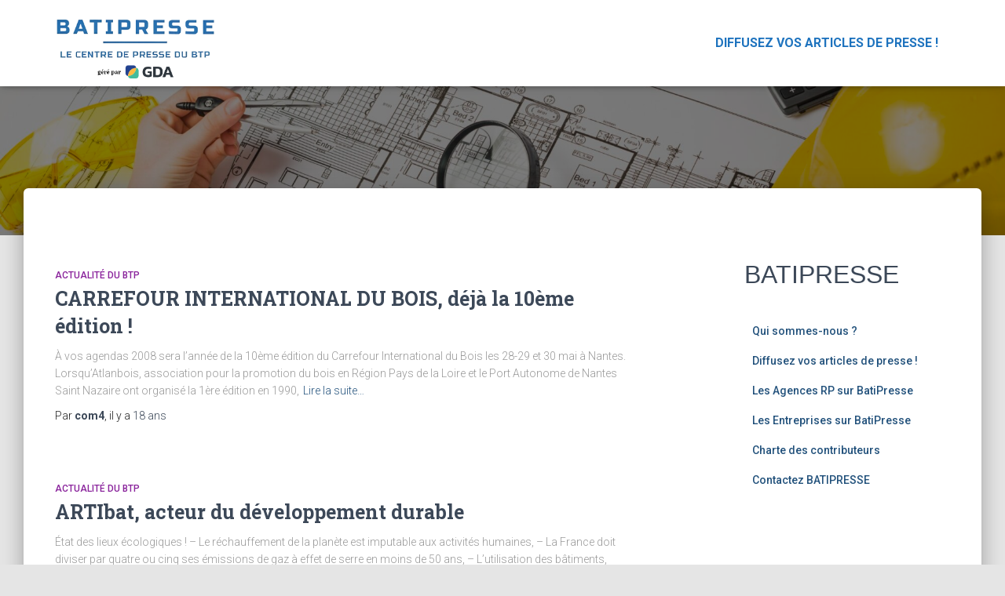

--- FILE ---
content_type: text/html; charset=UTF-8
request_url: https://www.batipresse.com/2008/02/08/
body_size: 12213
content:
<!DOCTYPE html>
<html lang="fr-FR">
<head>
<meta charset='UTF-8'>
<meta name="viewport" content="width=device-width, initial-scale=1">
<link rel="profile" href="http://gmpg.org/xfn/11">
<meta name='robots' content='noindex, follow' />
<script id="cookieyes" type="text/javascript" src="https://cdn-cookieyes.com/client_data/c795a4fdb4511e52f00362b8/script.js"></script>
<!-- Google Tag Manager for WordPress by gtm4wp.com -->
<script data-cfasync="false" data-pagespeed-no-defer>
var gtm4wp_datalayer_name = "dataLayer";
var dataLayer = dataLayer || [];
</script>
<!-- End Google Tag Manager for WordPress by gtm4wp.com -->
<!-- This site is optimized with the Yoast SEO plugin v20.10 - https://yoast.com/wordpress/plugins/seo/ -->
<title>8 février 2008 - Batipresse</title>
<meta property="og:locale" content="fr_FR" />
<meta property="og:type" content="website" />
<meta property="og:title" content="8 février 2008 - Batipresse" />
<meta property="og:url" content="https://www.batipresse.com/2008/02/08/" />
<meta property="og:site_name" content="Batipresse" />
<meta name="twitter:card" content="summary_large_image" />
<script type="application/ld+json" class="yoast-schema-graph">{"@context":"https://schema.org","@graph":[{"@type":"CollectionPage","@id":"https://www.batipresse.com/2008/02/08/","url":"https://www.batipresse.com/2008/02/08/","name":"8 février 2008 - Batipresse","isPartOf":{"@id":"https://www.batipresse.com/#website"},"breadcrumb":{"@id":"https://www.batipresse.com/2008/02/08/#breadcrumb"},"inLanguage":"fr-FR"},{"@type":"BreadcrumbList","@id":"https://www.batipresse.com/2008/02/08/#breadcrumb","itemListElement":[{"@type":"ListItem","position":1,"name":"BATIPRESSE","item":"https://www.batipresse.com/"},{"@type":"ListItem","position":2,"name":"Archives pour 8 février 2008"}]},{"@type":"WebSite","@id":"https://www.batipresse.com/#website","url":"https://www.batipresse.com/","name":"Batipresse","description":"Vos communiqués de presse dans le BTP","publisher":{"@id":"https://www.batipresse.com/#organization"},"potentialAction":[{"@type":"SearchAction","target":{"@type":"EntryPoint","urlTemplate":"https://www.batipresse.com/?s={search_term_string}"},"query-input":"required name=search_term_string"}],"inLanguage":"fr-FR"},{"@type":"Organization","@id":"https://www.batipresse.com/#organization","name":"Batipresse","alternateName":"Batipresse","url":"https://www.batipresse.com/","logo":{"@type":"ImageObject","inLanguage":"fr-FR","@id":"https://www.batipresse.com/#/schema/logo/image/","url":"https://www.batipresse.com/wp-content/uploads/2025/06/cropped-batipresse-gda.png","contentUrl":"https://www.batipresse.com/wp-content/uploads/2025/06/cropped-batipresse-gda.png","width":625,"height":274,"caption":"Batipresse"},"image":{"@id":"https://www.batipresse.com/#/schema/logo/image/"}}]}</script>
<!-- / Yoast SEO plugin. -->
<link rel='dns-prefetch' href='//www.googletagmanager.com' />
<link rel='dns-prefetch' href='//fonts.googleapis.com' />
<link rel="alternate" type="application/rss+xml" title="Batipresse &raquo; Flux" href="https://www.batipresse.com/feed/" />
<link rel="alternate" type="application/rss+xml" title="Batipresse &raquo; Flux des commentaires" href="https://www.batipresse.com/comments/feed/" />
<script type="text/javascript">
window._wpemojiSettings = {"baseUrl":"https:\/\/s.w.org\/images\/core\/emoji\/14.0.0\/72x72\/","ext":".png","svgUrl":"https:\/\/s.w.org\/images\/core\/emoji\/14.0.0\/svg\/","svgExt":".svg","source":{"concatemoji":"https:\/\/www.batipresse.com\/wp-includes\/js\/wp-emoji-release.min.js?ver=6.3.7"}};
/*! This file is auto-generated */
!function(i,n){var o,s,e;function c(e){try{var t={supportTests:e,timestamp:(new Date).valueOf()};sessionStorage.setItem(o,JSON.stringify(t))}catch(e){}}function p(e,t,n){e.clearRect(0,0,e.canvas.width,e.canvas.height),e.fillText(t,0,0);var t=new Uint32Array(e.getImageData(0,0,e.canvas.width,e.canvas.height).data),r=(e.clearRect(0,0,e.canvas.width,e.canvas.height),e.fillText(n,0,0),new Uint32Array(e.getImageData(0,0,e.canvas.width,e.canvas.height).data));return t.every(function(e,t){return e===r[t]})}function u(e,t,n){switch(t){case"flag":return n(e,"\ud83c\udff3\ufe0f\u200d\u26a7\ufe0f","\ud83c\udff3\ufe0f\u200b\u26a7\ufe0f")?!1:!n(e,"\ud83c\uddfa\ud83c\uddf3","\ud83c\uddfa\u200b\ud83c\uddf3")&&!n(e,"\ud83c\udff4\udb40\udc67\udb40\udc62\udb40\udc65\udb40\udc6e\udb40\udc67\udb40\udc7f","\ud83c\udff4\u200b\udb40\udc67\u200b\udb40\udc62\u200b\udb40\udc65\u200b\udb40\udc6e\u200b\udb40\udc67\u200b\udb40\udc7f");case"emoji":return!n(e,"\ud83e\udef1\ud83c\udffb\u200d\ud83e\udef2\ud83c\udfff","\ud83e\udef1\ud83c\udffb\u200b\ud83e\udef2\ud83c\udfff")}return!1}function f(e,t,n){var r="undefined"!=typeof WorkerGlobalScope&&self instanceof WorkerGlobalScope?new OffscreenCanvas(300,150):i.createElement("canvas"),a=r.getContext("2d",{willReadFrequently:!0}),o=(a.textBaseline="top",a.font="600 32px Arial",{});return e.forEach(function(e){o[e]=t(a,e,n)}),o}function t(e){var t=i.createElement("script");t.src=e,t.defer=!0,i.head.appendChild(t)}"undefined"!=typeof Promise&&(o="wpEmojiSettingsSupports",s=["flag","emoji"],n.supports={everything:!0,everythingExceptFlag:!0},e=new Promise(function(e){i.addEventListener("DOMContentLoaded",e,{once:!0})}),new Promise(function(t){var n=function(){try{var e=JSON.parse(sessionStorage.getItem(o));if("object"==typeof e&&"number"==typeof e.timestamp&&(new Date).valueOf()<e.timestamp+604800&&"object"==typeof e.supportTests)return e.supportTests}catch(e){}return null}();if(!n){if("undefined"!=typeof Worker&&"undefined"!=typeof OffscreenCanvas&&"undefined"!=typeof URL&&URL.createObjectURL&&"undefined"!=typeof Blob)try{var e="postMessage("+f.toString()+"("+[JSON.stringify(s),u.toString(),p.toString()].join(",")+"));",r=new Blob([e],{type:"text/javascript"}),a=new Worker(URL.createObjectURL(r),{name:"wpTestEmojiSupports"});return void(a.onmessage=function(e){c(n=e.data),a.terminate(),t(n)})}catch(e){}c(n=f(s,u,p))}t(n)}).then(function(e){for(var t in e)n.supports[t]=e[t],n.supports.everything=n.supports.everything&&n.supports[t],"flag"!==t&&(n.supports.everythingExceptFlag=n.supports.everythingExceptFlag&&n.supports[t]);n.supports.everythingExceptFlag=n.supports.everythingExceptFlag&&!n.supports.flag,n.DOMReady=!1,n.readyCallback=function(){n.DOMReady=!0}}).then(function(){return e}).then(function(){var e;n.supports.everything||(n.readyCallback(),(e=n.source||{}).concatemoji?t(e.concatemoji):e.wpemoji&&e.twemoji&&(t(e.twemoji),t(e.wpemoji)))}))}((window,document),window._wpemojiSettings);
</script>
<style type="text/css">
img.wp-smiley,
img.emoji {
display: inline !important;
border: none !important;
box-shadow: none !important;
height: 1em !important;
width: 1em !important;
margin: 0 0.07em !important;
vertical-align: -0.1em !important;
background: none !important;
padding: 0 !important;
}
</style>
<!-- <link rel='stylesheet' id='wp-block-library-css' href='https://www.batipresse.com/wp-includes/css/dist/block-library/style.min.css?ver=6.3.7' type='text/css' media='all' /> -->
<link rel="stylesheet" type="text/css" href="//www.batipresse.com/wp-content/cache/wpfc-minified/2ei4brf7/9unmg.css" media="all"/>
<style id='classic-theme-styles-inline-css' type='text/css'>
/*! This file is auto-generated */
.wp-block-button__link{color:#fff;background-color:#32373c;border-radius:9999px;box-shadow:none;text-decoration:none;padding:calc(.667em + 2px) calc(1.333em + 2px);font-size:1.125em}.wp-block-file__button{background:#32373c;color:#fff;text-decoration:none}
</style>
<style id='global-styles-inline-css' type='text/css'>
body{--wp--preset--color--black: #000000;--wp--preset--color--cyan-bluish-gray: #abb8c3;--wp--preset--color--white: #ffffff;--wp--preset--color--pale-pink: #f78da7;--wp--preset--color--vivid-red: #cf2e2e;--wp--preset--color--luminous-vivid-orange: #ff6900;--wp--preset--color--luminous-vivid-amber: #fcb900;--wp--preset--color--light-green-cyan: #7bdcb5;--wp--preset--color--vivid-green-cyan: #00d084;--wp--preset--color--pale-cyan-blue: #8ed1fc;--wp--preset--color--vivid-cyan-blue: #0693e3;--wp--preset--color--vivid-purple: #9b51e0;--wp--preset--color--accent: #5894c8;--wp--preset--color--background-color: #E5E5E5;--wp--preset--color--header-gradient: #1e73be;--wp--preset--gradient--vivid-cyan-blue-to-vivid-purple: linear-gradient(135deg,rgba(6,147,227,1) 0%,rgb(155,81,224) 100%);--wp--preset--gradient--light-green-cyan-to-vivid-green-cyan: linear-gradient(135deg,rgb(122,220,180) 0%,rgb(0,208,130) 100%);--wp--preset--gradient--luminous-vivid-amber-to-luminous-vivid-orange: linear-gradient(135deg,rgba(252,185,0,1) 0%,rgba(255,105,0,1) 100%);--wp--preset--gradient--luminous-vivid-orange-to-vivid-red: linear-gradient(135deg,rgba(255,105,0,1) 0%,rgb(207,46,46) 100%);--wp--preset--gradient--very-light-gray-to-cyan-bluish-gray: linear-gradient(135deg,rgb(238,238,238) 0%,rgb(169,184,195) 100%);--wp--preset--gradient--cool-to-warm-spectrum: linear-gradient(135deg,rgb(74,234,220) 0%,rgb(151,120,209) 20%,rgb(207,42,186) 40%,rgb(238,44,130) 60%,rgb(251,105,98) 80%,rgb(254,248,76) 100%);--wp--preset--gradient--blush-light-purple: linear-gradient(135deg,rgb(255,206,236) 0%,rgb(152,150,240) 100%);--wp--preset--gradient--blush-bordeaux: linear-gradient(135deg,rgb(254,205,165) 0%,rgb(254,45,45) 50%,rgb(107,0,62) 100%);--wp--preset--gradient--luminous-dusk: linear-gradient(135deg,rgb(255,203,112) 0%,rgb(199,81,192) 50%,rgb(65,88,208) 100%);--wp--preset--gradient--pale-ocean: linear-gradient(135deg,rgb(255,245,203) 0%,rgb(182,227,212) 50%,rgb(51,167,181) 100%);--wp--preset--gradient--electric-grass: linear-gradient(135deg,rgb(202,248,128) 0%,rgb(113,206,126) 100%);--wp--preset--gradient--midnight: linear-gradient(135deg,rgb(2,3,129) 0%,rgb(40,116,252) 100%);--wp--preset--font-size--small: 13px;--wp--preset--font-size--medium: 20px;--wp--preset--font-size--large: 36px;--wp--preset--font-size--x-large: 42px;--wp--preset--spacing--20: 0.44rem;--wp--preset--spacing--30: 0.67rem;--wp--preset--spacing--40: 1rem;--wp--preset--spacing--50: 1.5rem;--wp--preset--spacing--60: 2.25rem;--wp--preset--spacing--70: 3.38rem;--wp--preset--spacing--80: 5.06rem;--wp--preset--shadow--natural: 6px 6px 9px rgba(0, 0, 0, 0.2);--wp--preset--shadow--deep: 12px 12px 50px rgba(0, 0, 0, 0.4);--wp--preset--shadow--sharp: 6px 6px 0px rgba(0, 0, 0, 0.2);--wp--preset--shadow--outlined: 6px 6px 0px -3px rgba(255, 255, 255, 1), 6px 6px rgba(0, 0, 0, 1);--wp--preset--shadow--crisp: 6px 6px 0px rgba(0, 0, 0, 1);}:where(.is-layout-flex){gap: 0.5em;}:where(.is-layout-grid){gap: 0.5em;}body .is-layout-flow > .alignleft{float: left;margin-inline-start: 0;margin-inline-end: 2em;}body .is-layout-flow > .alignright{float: right;margin-inline-start: 2em;margin-inline-end: 0;}body .is-layout-flow > .aligncenter{margin-left: auto !important;margin-right: auto !important;}body .is-layout-constrained > .alignleft{float: left;margin-inline-start: 0;margin-inline-end: 2em;}body .is-layout-constrained > .alignright{float: right;margin-inline-start: 2em;margin-inline-end: 0;}body .is-layout-constrained > .aligncenter{margin-left: auto !important;margin-right: auto !important;}body .is-layout-constrained > :where(:not(.alignleft):not(.alignright):not(.alignfull)){max-width: var(--wp--style--global--content-size);margin-left: auto !important;margin-right: auto !important;}body .is-layout-constrained > .alignwide{max-width: var(--wp--style--global--wide-size);}body .is-layout-flex{display: flex;}body .is-layout-flex{flex-wrap: wrap;align-items: center;}body .is-layout-flex > *{margin: 0;}body .is-layout-grid{display: grid;}body .is-layout-grid > *{margin: 0;}:where(.wp-block-columns.is-layout-flex){gap: 2em;}:where(.wp-block-columns.is-layout-grid){gap: 2em;}:where(.wp-block-post-template.is-layout-flex){gap: 1.25em;}:where(.wp-block-post-template.is-layout-grid){gap: 1.25em;}.has-black-color{color: var(--wp--preset--color--black) !important;}.has-cyan-bluish-gray-color{color: var(--wp--preset--color--cyan-bluish-gray) !important;}.has-white-color{color: var(--wp--preset--color--white) !important;}.has-pale-pink-color{color: var(--wp--preset--color--pale-pink) !important;}.has-vivid-red-color{color: var(--wp--preset--color--vivid-red) !important;}.has-luminous-vivid-orange-color{color: var(--wp--preset--color--luminous-vivid-orange) !important;}.has-luminous-vivid-amber-color{color: var(--wp--preset--color--luminous-vivid-amber) !important;}.has-light-green-cyan-color{color: var(--wp--preset--color--light-green-cyan) !important;}.has-vivid-green-cyan-color{color: var(--wp--preset--color--vivid-green-cyan) !important;}.has-pale-cyan-blue-color{color: var(--wp--preset--color--pale-cyan-blue) !important;}.has-vivid-cyan-blue-color{color: var(--wp--preset--color--vivid-cyan-blue) !important;}.has-vivid-purple-color{color: var(--wp--preset--color--vivid-purple) !important;}.has-black-background-color{background-color: var(--wp--preset--color--black) !important;}.has-cyan-bluish-gray-background-color{background-color: var(--wp--preset--color--cyan-bluish-gray) !important;}.has-white-background-color{background-color: var(--wp--preset--color--white) !important;}.has-pale-pink-background-color{background-color: var(--wp--preset--color--pale-pink) !important;}.has-vivid-red-background-color{background-color: var(--wp--preset--color--vivid-red) !important;}.has-luminous-vivid-orange-background-color{background-color: var(--wp--preset--color--luminous-vivid-orange) !important;}.has-luminous-vivid-amber-background-color{background-color: var(--wp--preset--color--luminous-vivid-amber) !important;}.has-light-green-cyan-background-color{background-color: var(--wp--preset--color--light-green-cyan) !important;}.has-vivid-green-cyan-background-color{background-color: var(--wp--preset--color--vivid-green-cyan) !important;}.has-pale-cyan-blue-background-color{background-color: var(--wp--preset--color--pale-cyan-blue) !important;}.has-vivid-cyan-blue-background-color{background-color: var(--wp--preset--color--vivid-cyan-blue) !important;}.has-vivid-purple-background-color{background-color: var(--wp--preset--color--vivid-purple) !important;}.has-black-border-color{border-color: var(--wp--preset--color--black) !important;}.has-cyan-bluish-gray-border-color{border-color: var(--wp--preset--color--cyan-bluish-gray) !important;}.has-white-border-color{border-color: var(--wp--preset--color--white) !important;}.has-pale-pink-border-color{border-color: var(--wp--preset--color--pale-pink) !important;}.has-vivid-red-border-color{border-color: var(--wp--preset--color--vivid-red) !important;}.has-luminous-vivid-orange-border-color{border-color: var(--wp--preset--color--luminous-vivid-orange) !important;}.has-luminous-vivid-amber-border-color{border-color: var(--wp--preset--color--luminous-vivid-amber) !important;}.has-light-green-cyan-border-color{border-color: var(--wp--preset--color--light-green-cyan) !important;}.has-vivid-green-cyan-border-color{border-color: var(--wp--preset--color--vivid-green-cyan) !important;}.has-pale-cyan-blue-border-color{border-color: var(--wp--preset--color--pale-cyan-blue) !important;}.has-vivid-cyan-blue-border-color{border-color: var(--wp--preset--color--vivid-cyan-blue) !important;}.has-vivid-purple-border-color{border-color: var(--wp--preset--color--vivid-purple) !important;}.has-vivid-cyan-blue-to-vivid-purple-gradient-background{background: var(--wp--preset--gradient--vivid-cyan-blue-to-vivid-purple) !important;}.has-light-green-cyan-to-vivid-green-cyan-gradient-background{background: var(--wp--preset--gradient--light-green-cyan-to-vivid-green-cyan) !important;}.has-luminous-vivid-amber-to-luminous-vivid-orange-gradient-background{background: var(--wp--preset--gradient--luminous-vivid-amber-to-luminous-vivid-orange) !important;}.has-luminous-vivid-orange-to-vivid-red-gradient-background{background: var(--wp--preset--gradient--luminous-vivid-orange-to-vivid-red) !important;}.has-very-light-gray-to-cyan-bluish-gray-gradient-background{background: var(--wp--preset--gradient--very-light-gray-to-cyan-bluish-gray) !important;}.has-cool-to-warm-spectrum-gradient-background{background: var(--wp--preset--gradient--cool-to-warm-spectrum) !important;}.has-blush-light-purple-gradient-background{background: var(--wp--preset--gradient--blush-light-purple) !important;}.has-blush-bordeaux-gradient-background{background: var(--wp--preset--gradient--blush-bordeaux) !important;}.has-luminous-dusk-gradient-background{background: var(--wp--preset--gradient--luminous-dusk) !important;}.has-pale-ocean-gradient-background{background: var(--wp--preset--gradient--pale-ocean) !important;}.has-electric-grass-gradient-background{background: var(--wp--preset--gradient--electric-grass) !important;}.has-midnight-gradient-background{background: var(--wp--preset--gradient--midnight) !important;}.has-small-font-size{font-size: var(--wp--preset--font-size--small) !important;}.has-medium-font-size{font-size: var(--wp--preset--font-size--medium) !important;}.has-large-font-size{font-size: var(--wp--preset--font-size--large) !important;}.has-x-large-font-size{font-size: var(--wp--preset--font-size--x-large) !important;}
.wp-block-navigation a:where(:not(.wp-element-button)){color: inherit;}
:where(.wp-block-post-template.is-layout-flex){gap: 1.25em;}:where(.wp-block-post-template.is-layout-grid){gap: 1.25em;}
:where(.wp-block-columns.is-layout-flex){gap: 2em;}:where(.wp-block-columns.is-layout-grid){gap: 2em;}
.wp-block-pullquote{font-size: 1.5em;line-height: 1.6;}
</style>
<!-- <link rel='stylesheet' id='bootstrap-css' href='https://www.batipresse.com/wp-content/themes/hestia/assets/bootstrap/css/bootstrap.min.css?ver=1.0.2' type='text/css' media='all' /> -->
<!-- <link rel='stylesheet' id='hestia-font-sizes-css' href='https://www.batipresse.com/wp-content/themes/hestia/assets/css/font-sizes.min.css?ver=3.0.30' type='text/css' media='all' /> -->
<!-- <link rel='stylesheet' id='chld_thm_cfg_parent-css' href='https://www.batipresse.com/wp-content/themes/hestia/style.css?ver=6.3.7' type='text/css' media='all' /> -->
<!-- <link rel='stylesheet' id='hestia_style-css' href='https://www.batipresse.com/wp-content/themes/hestia-child/style.css?ver=3.0.30.1689594759' type='text/css' media='all' /> -->
<link rel="stylesheet" type="text/css" href="//www.batipresse.com/wp-content/cache/wpfc-minified/lw66jtg0/aejqp.css" media="all"/>
<style id='hestia_style-inline-css' type='text/css'>
.hestia-top-bar,.hestia-top-bar .widget.widget_shopping_cart .cart_list{background-color:#363537}.hestia-top-bar .widget .label-floating input[type=search]:-webkit-autofill{-webkit-box-shadow:inset 0 0 0 9999px #363537}.hestia-top-bar,.hestia-top-bar .widget .label-floating input[type=search],.hestia-top-bar .widget.widget_search form.form-group:before,.hestia-top-bar .widget.widget_product_search form.form-group:before,.hestia-top-bar .widget.widget_shopping_cart:before{color:#fff}.hestia-top-bar .widget .label-floating input[type=search]{-webkit-text-fill-color:#fff !important}.hestia-top-bar div.widget.widget_shopping_cart:before,.hestia-top-bar .widget.widget_product_search form.form-group:before,.hestia-top-bar .widget.widget_search form.form-group:before{background-color:#fff}.hestia-top-bar a,.hestia-top-bar .top-bar-nav li a{color:#fff}.hestia-top-bar ul li a[href*="mailto:"]:before,.hestia-top-bar ul li a[href*="tel:"]:before{background-color:#fff}.hestia-top-bar a:hover,.hestia-top-bar .top-bar-nav li a:hover{color:#eee}.hestia-top-bar ul li:hover a[href*="mailto:"]:before,.hestia-top-bar ul li:hover a[href*="tel:"]:before{background-color:#eee}
a,.navbar .dropdown-menu li:hover>a,.navbar .dropdown-menu li:focus>a,.navbar .dropdown-menu li:active>a,.navbar .navbar-nav>li .dropdown-menu li:hover>a,body:not(.home) .navbar-default .navbar-nav>.active:not(.btn)>a,body:not(.home) .navbar-default .navbar-nav>.active:not(.btn)>a:hover,body:not(.home) .navbar-default .navbar-nav>.active:not(.btn)>a:focus,a:hover,.card-blog a.moretag:hover,.card-blog a.more-link:hover,.widget a:hover,.has-text-color.has-accent-color,p.has-text-color a{color:#5894c8}.svg-text-color{fill:#5894c8}.pagination span.current,.pagination span.current:focus,.pagination span.current:hover{border-color:#5894c8}button,button:hover,.woocommerce .track_order button[type="submit"],.woocommerce .track_order button[type="submit"]:hover,div.wpforms-container .wpforms-form button[type=submit].wpforms-submit,div.wpforms-container .wpforms-form button[type=submit].wpforms-submit:hover,input[type="button"],input[type="button"]:hover,input[type="submit"],input[type="submit"]:hover,input#searchsubmit,.pagination span.current,.pagination span.current:focus,.pagination span.current:hover,.btn.btn-primary,.btn.btn-primary:link,.btn.btn-primary:hover,.btn.btn-primary:focus,.btn.btn-primary:active,.btn.btn-primary.active,.btn.btn-primary.active:focus,.btn.btn-primary.active:hover,.btn.btn-primary:active:hover,.btn.btn-primary:active:focus,.btn.btn-primary:active:hover,.hestia-sidebar-open.btn.btn-rose,.hestia-sidebar-close.btn.btn-rose,.hestia-sidebar-open.btn.btn-rose:hover,.hestia-sidebar-close.btn.btn-rose:hover,.hestia-sidebar-open.btn.btn-rose:focus,.hestia-sidebar-close.btn.btn-rose:focus,.label.label-primary,.hestia-work .portfolio-item:nth-child(6n+1) .label,.nav-cart .nav-cart-content .widget .buttons .button,.has-accent-background-color[class*="has-background"]{background-color:#5894c8}@media(max-width:768px){.navbar-default .navbar-nav>li>a:hover,.navbar-default .navbar-nav>li>a:focus,.navbar .navbar-nav .dropdown .dropdown-menu li a:hover,.navbar .navbar-nav .dropdown .dropdown-menu li a:focus,.navbar button.navbar-toggle:hover,.navbar .navbar-nav li:hover>a i{color:#5894c8}}body:not(.woocommerce-page) button:not([class^="fl-"]):not(.hestia-scroll-to-top):not(.navbar-toggle):not(.close),body:not(.woocommerce-page) .button:not([class^="fl-"]):not(hestia-scroll-to-top):not(.navbar-toggle):not(.add_to_cart_button):not(.product_type_grouped):not(.product_type_external),div.wpforms-container .wpforms-form button[type=submit].wpforms-submit,input[type="submit"],input[type="button"],.btn.btn-primary,.widget_product_search button[type="submit"],.hestia-sidebar-open.btn.btn-rose,.hestia-sidebar-close.btn.btn-rose,.everest-forms button[type=submit].everest-forms-submit-button{-webkit-box-shadow:0 2px 2px 0 rgba(88,148,200,0.14),0 3px 1px -2px rgba(88,148,200,0.2),0 1px 5px 0 rgba(88,148,200,0.12);box-shadow:0 2px 2px 0 rgba(88,148,200,0.14),0 3px 1px -2px rgba(88,148,200,0.2),0 1px 5px 0 rgba(88,148,200,0.12)}.card .header-primary,.card .content-primary,.everest-forms button[type=submit].everest-forms-submit-button{background:#5894c8}body:not(.woocommerce-page) .button:not([class^="fl-"]):not(.hestia-scroll-to-top):not(.navbar-toggle):not(.add_to_cart_button):hover,body:not(.woocommerce-page) button:not([class^="fl-"]):not(.hestia-scroll-to-top):not(.navbar-toggle):not(.close):hover,div.wpforms-container .wpforms-form button[type=submit].wpforms-submit:hover,input[type="submit"]:hover,input[type="button"]:hover,input#searchsubmit:hover,.widget_product_search button[type="submit"]:hover,.pagination span.current,.btn.btn-primary:hover,.btn.btn-primary:focus,.btn.btn-primary:active,.btn.btn-primary.active,.btn.btn-primary:active:focus,.btn.btn-primary:active:hover,.hestia-sidebar-open.btn.btn-rose:hover,.hestia-sidebar-close.btn.btn-rose:hover,.pagination span.current:hover,.everest-forms button[type=submit].everest-forms-submit-button:hover,.everest-forms button[type=submit].everest-forms-submit-button:focus,.everest-forms button[type=submit].everest-forms-submit-button:active{-webkit-box-shadow:0 14px 26px -12px rgba(88,148,200,0.42),0 4px 23px 0 rgba(0,0,0,0.12),0 8px 10px -5px rgba(88,148,200,0.2);box-shadow:0 14px 26px -12px rgba(88,148,200,0.42),0 4px 23px 0 rgba(0,0,0,0.12),0 8px 10px -5px rgba(88,148,200,0.2);color:#fff}.form-group.is-focused .form-control{background-image:-webkit-gradient(linear,left top,left bottom,from(#5894c8),to(#5894c8)),-webkit-gradient(linear,left top,left bottom,from(#d2d2d2),to(#d2d2d2));background-image:-webkit-linear-gradient(linear,left top,left bottom,from(#5894c8),to(#5894c8)),-webkit-linear-gradient(linear,left top,left bottom,from(#d2d2d2),to(#d2d2d2));background-image:linear-gradient(linear,left top,left bottom,from(#5894c8),to(#5894c8)),linear-gradient(linear,left top,left bottom,from(#d2d2d2),to(#d2d2d2))}.navbar:not(.navbar-transparent) li:not(.btn):hover>a,.navbar li.on-section:not(.btn)>a,.navbar.full-screen-menu.navbar-transparent li:not(.btn):hover>a,.navbar.full-screen-menu .navbar-toggle:hover,.navbar:not(.navbar-transparent) .nav-cart:hover,.navbar:not(.navbar-transparent) .hestia-toggle-search:hover{color:#5894c8}.header-filter-gradient{background:linear-gradient(45deg,rgba(30,115,190,1) 0,rgb(96,143,169) 100%)}.has-text-color.has-header-gradient-color{color:#1e73be}.has-header-gradient-background-color[class*="has-background"]{background-color:#1e73be}.has-text-color.has-background-color-color{color:#E5E5E5}.has-background-color-background-color[class*="has-background"]{background-color:#E5E5E5}
.btn.btn-primary:not(.colored-button):not(.btn-left):not(.btn-right):not(.btn-just-icon):not(.menu-item),input[type="submit"]:not(.search-submit),body:not(.woocommerce-account) .woocommerce .button.woocommerce-Button,.woocommerce .product button.button,.woocommerce .product button.button.alt,.woocommerce .product #respond input#submit,.woocommerce-cart .blog-post .woocommerce .cart-collaterals .cart_totals .checkout-button,.woocommerce-checkout #payment #place_order,.woocommerce-account.woocommerce-page button.button,.woocommerce .track_order button[type="submit"],.nav-cart .nav-cart-content .widget .buttons .button,.woocommerce a.button.wc-backward,body.woocommerce .wccm-catalog-item a.button,body.woocommerce a.wccm-button.button,form.woocommerce-form-coupon button.button,div.wpforms-container .wpforms-form button[type=submit].wpforms-submit,div.woocommerce a.button.alt,div.woocommerce table.my_account_orders .button,.btn.colored-button,.btn.btn-left,.btn.btn-right,.btn:not(.colored-button):not(.btn-left):not(.btn-right):not(.btn-just-icon):not(.menu-item):not(.hestia-sidebar-open):not(.hestia-sidebar-close){padding-top:15px;padding-bottom:15px;padding-left:33px;padding-right:33px}
.btn.btn-primary:not(.colored-button):not(.btn-left):not(.btn-right):not(.btn-just-icon):not(.menu-item),input[type="submit"]:not(.search-submit),body:not(.woocommerce-account) .woocommerce .button.woocommerce-Button,.woocommerce .product button.button,.woocommerce .product button.button.alt,.woocommerce .product #respond input#submit,.woocommerce-cart .blog-post .woocommerce .cart-collaterals .cart_totals .checkout-button,.woocommerce-checkout #payment #place_order,.woocommerce-account.woocommerce-page button.button,.woocommerce .track_order button[type="submit"],.nav-cart .nav-cart-content .widget .buttons .button,.woocommerce a.button.wc-backward,body.woocommerce .wccm-catalog-item a.button,body.woocommerce a.wccm-button.button,form.woocommerce-form-coupon button.button,div.wpforms-container .wpforms-form button[type=submit].wpforms-submit,div.woocommerce a.button.alt,div.woocommerce table.my_account_orders .button,input[type="submit"].search-submit,.hestia-view-cart-wrapper .added_to_cart.wc-forward,.woocommerce-product-search button,.woocommerce-cart .actions .button,#secondary div[id^=woocommerce_price_filter] .button,.woocommerce div[id^=woocommerce_widget_cart].widget .buttons .button,.searchform input[type=submit],.searchform button,.search-form:not(.media-toolbar-primary) input[type=submit],.search-form:not(.media-toolbar-primary) button,.woocommerce-product-search input[type=submit],.btn.colored-button,.btn.btn-left,.btn.btn-right,.btn:not(.colored-button):not(.btn-left):not(.btn-right):not(.btn-just-icon):not(.menu-item):not(.hestia-sidebar-open):not(.hestia-sidebar-close){border-radius:3px}
@media(min-width:769px){.page-header.header-small .hestia-title,.page-header.header-small .title,h1.hestia-title.title-in-content,.main article.section .has-title-font-size{font-size:42px}}
</style>
<link rel='stylesheet' id='hestia_fonts-css' href='https://fonts.googleapis.com/css?family=Roboto%3A300%2C400%2C500%2C700%7CRoboto+Slab%3A400%2C700&#038;subset=latin%2Clatin-ext&#038;ver=3.0.30' type='text/css' media='all' />
<script src='//www.batipresse.com/wp-content/cache/wpfc-minified/1glkfzg0/9unmg.js' type="text/javascript"></script>
<!-- <script type='text/javascript' src='https://www.batipresse.com/wp-includes/js/jquery/jquery.min.js?ver=3.7.0' id='jquery-core-js'></script> -->
<!-- <script type='text/javascript' src='https://www.batipresse.com/wp-includes/js/jquery/jquery-migrate.min.js?ver=3.4.1' id='jquery-migrate-js'></script> -->
<!-- Extrait Google Analytics ajouté par Site Kit -->
<script type='text/javascript' src='https://www.googletagmanager.com/gtag/js?id=UA-243692050-1' id='google_gtagjs-js' async></script>
<script id="google_gtagjs-js-after" type="text/javascript">
window.dataLayer = window.dataLayer || [];function gtag(){dataLayer.push(arguments);}
gtag('set', 'linker', {"domains":["www.batipresse.com"]} );
gtag("js", new Date());
gtag("set", "developer_id.dZTNiMT", true);
gtag("config", "UA-243692050-1", {"anonymize_ip":true});
gtag("config", "G-MCZE6CC8LP");
</script>
<!-- Arrêter l&#039;extrait Google Analytics ajouté par Site Kit -->
<link rel="https://api.w.org/" href="https://www.batipresse.com/wp-json/" /><link rel="EditURI" type="application/rsd+xml" title="RSD" href="https://www.batipresse.com/xmlrpc.php?rsd" />
<meta name="generator" content="WordPress 6.3.7" />
<meta name="generator" content="Site Kit by Google 1.104.0" />
<!-- Google Tag Manager for WordPress by gtm4wp.com -->
<!-- GTM Container placement set to automatic -->
<script data-cfasync="false" data-pagespeed-no-defer type="text/javascript">
var dataLayer_content = {"pagePostType":"post","pagePostType2":"day-post"};
dataLayer.push( dataLayer_content );
</script>
<script data-cfasync="false">
(function(w,d,s,l,i){w[l]=w[l]||[];w[l].push({'gtm.start':
new Date().getTime(),event:'gtm.js'});var f=d.getElementsByTagName(s)[0],
j=d.createElement(s),dl=l!='dataLayer'?'&l='+l:'';j.async=true;j.src=
'//www.googletagmanager.com/gtm.'+'js?id='+i+dl;f.parentNode.insertBefore(j,f);
})(window,document,'script','dataLayer','GTM-TD9PHGN');
</script>
<!-- End Google Tag Manager -->
<!-- End Google Tag Manager for WordPress by gtm4wp.com --><link rel="icon" href="https://www.batipresse.com/wp-content/uploads/2022/09/cropped-favicon-32x32.png" sizes="32x32" />
<link rel="icon" href="https://www.batipresse.com/wp-content/uploads/2022/09/cropped-favicon-192x192.png" sizes="192x192" />
<link rel="apple-touch-icon" href="https://www.batipresse.com/wp-content/uploads/2022/09/cropped-favicon-180x180.png" />
<meta name="msapplication-TileImage" content="https://www.batipresse.com/wp-content/uploads/2022/09/cropped-favicon-270x270.png" />
<style type="text/css" id="wp-custom-css">
.title-logo-wrapper p {
color: #1e73be;
font-size: 32px;
}
.navbar .navbar-nav>li a {
color: #1e73be;;
}
.title-logo-wrapper {
font-weight: bold;
margin: 0;
padding: 0;
text-transform: uppercase;
}
.menu-item-33052 a{
font-size: 16px;
font-weight: bold !important;
}
.blog-sidebar h3{
font-family: "Poppins", sans-serif !important;
}
.navbar-brand img {
max-height: 90px !important;
}
.page-header .container {
height: 240px !important;
padding-top: 10px !important;
}
//.boxed-layout-header, page-header, header-small{
padding: 10px;
}
//.hestia-blogs article .card-image img {
height : 300px;
}
.footer-menu {
display: none;
}
.footer .copyright {
float: none !important;
}		</style>
</head>
<body class="archive date wp-custom-logo header-layout-default">
<!-- GTM Container placement set to automatic -->
<!-- Google Tag Manager (noscript) -->
<noscript><iframe src="https://www.googletagmanager.com/ns.html?id=GTM-TD9PHGN" height="0" width="0" style="display:none;visibility:hidden" aria-hidden="true"></iframe></noscript>
<!-- End Google Tag Manager (noscript) -->	<div class="wrapper  default ">
<header class="header ">
<div style="display: none"></div>		<nav class="navbar navbar-default navbar-fixed-top  hestia_left navbar-not-transparent">
<div class="container">
<div class="navbar-header">
<div class="title-logo-wrapper">
<a class="navbar-brand" href="https://www.batipresse.com/"
title="Batipresse">
<img  src="https://www.batipresse.com/wp-content/uploads/2025/06/cropped-batipresse-gda.png" alt="Batipresse" width="625" height="274"></a>
</div>
<div class="navbar-toggle-wrapper">
<button type="button" class="navbar-toggle" data-toggle="collapse" data-target="#main-navigation">
<span class="icon-bar"></span>
<span class="icon-bar"></span>
<span class="icon-bar"></span>
<span class="sr-only">Déplier la navigation</span>
</button>
</div>
</div>
<div id="main-navigation" class="collapse navbar-collapse"><ul id="menu-batipresse" class="nav navbar-nav"><li id="menu-item-33052" class="menu-item menu-item-type-post_type menu-item-object-page menu-item-33052"><a title="Diffusez vos articles de presse !" href="https://www.batipresse.com/diffusez-vos-articles-de-presse/">Diffusez vos articles de presse !</a></li>
</ul></div>			</div>
</nav>
</header>
<div id="primary" class="boxed-layout-header page-header header-small" data-parallax="active" ><div class="container"><div class="row"><div class="col-md-10 col-md-offset-1 text-center"><h1 class="hestia-title">février 8, 2008</h1></div></div></div><div class="header-filter" style="background-image: url(https://www.batipresse.com/wp-content/uploads/2023/05/cropped-plan-batipresse-scaled-1.jpg);"></div></div>
<div class="main  main-raised ">
<div class="hestia-blogs" data-layout="sidebar-right">
<div class="container">
<div class="row">
<div class="col-md-8 archive-post-wrap">
<article 
id="post-142" 
class="card card-blog card-plain post-142 post type-post status-publish format-standard hentry category-actualite-du-btp"><div class="row "><div class= "col-sm-12"><h6 class="category text-info"><a href="https://www.batipresse.com/category/actualite-du-btp/" title="Voir tout les articles dans Actualité du BTP"  rel="tag">Actualité du BTP</a> </h6><h2 class="card-title entry-title"><a href="https://www.batipresse.com/2008/02/08/carrefour-international-du-bois-deja-la-10eme-edition/" title="CARREFOUR INTERNATIONAL DU BOIS, déjà la 10ème édition !" rel="bookmark">CARREFOUR INTERNATIONAL DU BOIS, déjà la 10ème édition !</a></h2><div class="card-description entry-summary "><p>À vos agendas 2008 sera l’année de la 10ème édition du Carrefour International du Bois les 28-29 et 30 mai à Nantes. Lorsqu’Atlanbois, association pour la promotion du bois en Région Pays de la Loire et le Port Autonome de Nantes Saint Nazaire ont organisé la 1ère édition en 1990,<a class="moretag" href="https://www.batipresse.com/2008/02/08/carrefour-international-du-bois-deja-la-10eme-edition/"> Lire la suite&hellip;</a></p>
</div><div class="posted-by vcard author">Par <a href="https://www.batipresse.com/author/com4/" title="com4" class="url"><b class="author-name fn">com4</b></a>, il y a <a href="https://www.batipresse.com/2008/02/08/carrefour-international-du-bois-deja-la-10eme-edition/"><time class="entry-date published" datetime="2008-02-08T12:18:45+01:00" content="2008-02-08">18 ans</time> </a></div></div></div></article><article 
id="post-141" 
class="card card-blog card-plain post-141 post type-post status-publish format-standard hentry category-actualite-du-btp"><div class="row "><div class= "col-sm-12"><h6 class="category text-info"><a href="https://www.batipresse.com/category/actualite-du-btp/" title="Voir tout les articles dans Actualité du BTP"  rel="tag">Actualité du BTP</a> </h6><h2 class="card-title entry-title"><a href="https://www.batipresse.com/2008/02/08/artibat-acteur-du-developpement-durable/" title="ARTIbat, acteur du développement durable" rel="bookmark">ARTIbat, acteur du développement durable</a></h2><div class="card-description entry-summary "><p>État des lieux écologiques ! &#8211; Le réchauffement de la planète est imputable aux activités humaines, &#8211; La France doit diviser par quatre ou cinq ses émissions de gaz à effet de serre en moins de 50 ans, &#8211; L’utilisation des bâtiments, logements, tertiaire ou industriel constitue le plus gros<a class="moretag" href="https://www.batipresse.com/2008/02/08/artibat-acteur-du-developpement-durable/"> Lire la suite&hellip;</a></p>
</div><div class="posted-by vcard author">Par <a href="https://www.batipresse.com/author/com4/" title="com4" class="url"><b class="author-name fn">com4</b></a>, il y a <a href="https://www.batipresse.com/2008/02/08/artibat-acteur-du-developpement-durable/"><time class="entry-date published" datetime="2008-02-08T12:14:57+01:00" content="2008-02-08">18 ans</time> </a></div></div></div></article>				</div>
<div class="col-md-3 blog-sidebar-wrapper col-md-offset-1">
<aside id="secondary" class="blog-sidebar" role="complementary">
<div id="block-7" class="widget widget_block">
<h3 class="wp-block-heading">BATIPRESSE</h3>
</div><div id="block-8" class="widget widget_block">
<div class="wp-block-group is-layout-constrained wp-block-group-is-layout-constrained"><div class="wp-block-group__inner-container"><ul class="wp-block-page-list"><li class="wp-block-pages-list__item"><a class="wp-block-pages-list__item__link" href="https://www.batipresse.com/batipresse/">Qui sommes-nous ?</a></li><li class="wp-block-pages-list__item"><a class="wp-block-pages-list__item__link" href="https://www.batipresse.com/diffusez-vos-articles-de-presse/">Diffusez vos articles de presse !</a></li><li class="wp-block-pages-list__item"><a class="wp-block-pages-list__item__link" href="https://www.batipresse.com/agences-de-presse/">Les Agences RP sur BatiPresse</a></li><li class="wp-block-pages-list__item"><a class="wp-block-pages-list__item__link" href="https://www.batipresse.com/entreprises/">Les Entreprises sur BatiPresse</a></li><li class="wp-block-pages-list__item"><a class="wp-block-pages-list__item__link" href="https://www.batipresse.com/charte-des-contributeurs-de-batipresse/">Charte des contributeurs</a></li><li class="wp-block-pages-list__item"><a class="wp-block-pages-list__item__link" href="https://www.batipresse.com/contactez-batipresse/">Contactez BATIPRESSE</a></li></ul></div></div>
</div><div id="block-9" class="widget widget_block">
<div class="wp-block-group is-layout-constrained wp-block-group-is-layout-constrained"><div class="wp-block-group__inner-container">
<div style="height:44px" aria-hidden="true" class="wp-block-spacer"></div>
</div></div>
</div><div id="block-10" class="widget widget_block">
<h3 class="wp-block-heading">Catégories</h3>
</div><div id="block-11" class="widget widget_block widget_categories"><ul class="wp-block-categories-list wp-block-categories">	<li class="cat-item cat-item-2"><a href="https://www.batipresse.com/category/actualite-du-btp/">Actualité du BTP</a>
</li>
<li class="cat-item cat-item-3"><a href="https://www.batipresse.com/category/architecture-realisations/">Architecture &#8211; Réalisations</a>
</li>
<li class="cat-item cat-item-4"><a href="https://www.batipresse.com/category/economie-finance/">Économie &#8211; Finance</a>
</li>
<li class="cat-item cat-item-5"><a href="https://www.batipresse.com/category/emploi-formation/">Emploi &#8211; Formation</a>
</li>
<li class="cat-item cat-item-6"><a href="https://www.batipresse.com/category/entreprise-societe/">Entreprise &#8211; Société</a>
</li>
<li class="cat-item cat-item-7"><a href="https://www.batipresse.com/category/environnement/">Environnement</a>
</li>
<li class="cat-item cat-item-8"><a href="https://www.batipresse.com/category/immobilier/">Immobilier</a>
</li>
<li class="cat-item cat-item-9"><a href="https://www.batipresse.com/category/informatique-internet/">Informatique &#8211; Internet</a>
</li>
<li class="cat-item cat-item-1"><a href="https://www.batipresse.com/category/non-classe/">Non classé</a>
</li>
<li class="cat-item cat-item-10"><a href="https://www.batipresse.com/category/outillage/">Outillage</a>
</li>
<li class="cat-item cat-item-11"><a href="https://www.batipresse.com/category/presse-professionnelle/">Presse professionnelle</a>
</li>
<li class="cat-item cat-item-12"><a href="https://www.batipresse.com/category/produits-materiaux/">Produits &#8211; Matériaux</a>
</li>
<li class="cat-item cat-item-13"><a href="https://www.batipresse.com/category/salon-evenement/">Salon &#8211; Événement</a>
</li>
<li class="cat-item cat-item-14"><a href="https://www.batipresse.com/category/web-du-btp/">Web du BTP</a>
</li>
</ul></div><div id="block-12" class="widget widget_block">
<div style="height:14px" aria-hidden="true" class="wp-block-spacer"></div>
</div><div id="block-2" class="widget widget_block widget_search"><form role="search" method="get" action="https://www.batipresse.com/" class="wp-block-search__button-outside wp-block-search__text-button wp-block-search"><label class="wp-block-search__label" for="wp-block-search__input-3" >Rechercher</label><div class="wp-block-search__inside-wrapper " ><input class="wp-block-search__input" id="wp-block-search__input-3" placeholder="Recherche..." value="" type="search" name="s" required /><button aria-label="Rechercher" class="wp-block-search__button wp-element-button" type="submit" >Rechercher</button></div></form></div><div id="block-13" class="widget widget_block">
<div style="height:21px" aria-hidden="true" class="wp-block-spacer"></div>
</div><div id="block-5" class="widget widget_block">
<div class="wp-block-group is-layout-constrained wp-block-group-is-layout-constrained"><div class="wp-block-group__inner-container">
<h3 class="wp-block-heading">Calendrier</h3>
</div></div>
</div><div id="block-14" class="widget widget_block widget_calendar"><div class="wp-block-calendar"><table id="wp-calendar" class="wp-calendar-table">
<caption>février 2008</caption>
<thead>
<tr>
<th scope="col" title="lundi">L</th>
<th scope="col" title="mardi">M</th>
<th scope="col" title="mercredi">M</th>
<th scope="col" title="jeudi">J</th>
<th scope="col" title="vendredi">V</th>
<th scope="col" title="samedi">S</th>
<th scope="col" title="dimanche">D</th>
</tr>
</thead>
<tbody>
<tr>
<td colspan="4" class="pad">&nbsp;</td><td>1</td><td>2</td><td>3</td>
</tr>
<tr>
<td>4</td><td>5</td><td>6</td><td><a href="https://www.batipresse.com/2008/02/07/" aria-label="Publications publiées sur 7 February 2008">7</a></td><td><a href="https://www.batipresse.com/2008/02/08/" aria-label="Publications publiées sur 8 February 2008">8</a></td><td>9</td><td>10</td>
</tr>
<tr>
<td>11</td><td>12</td><td>13</td><td><a href="https://www.batipresse.com/2008/02/14/" aria-label="Publications publiées sur 14 February 2008">14</a></td><td>15</td><td>16</td><td>17</td>
</tr>
<tr>
<td><a href="https://www.batipresse.com/2008/02/18/" aria-label="Publications publiées sur 18 February 2008">18</a></td><td>19</td><td>20</td><td><a href="https://www.batipresse.com/2008/02/21/" aria-label="Publications publiées sur 21 February 2008">21</a></td><td><a href="https://www.batipresse.com/2008/02/22/" aria-label="Publications publiées sur 22 February 2008">22</a></td><td>23</td><td>24</td>
</tr>
<tr>
<td><a href="https://www.batipresse.com/2008/02/25/" aria-label="Publications publiées sur 25 February 2008">25</a></td><td>26</td><td>27</td><td><a href="https://www.batipresse.com/2008/02/28/" aria-label="Publications publiées sur 28 February 2008">28</a></td><td><a href="https://www.batipresse.com/2008/02/29/" aria-label="Publications publiées sur 29 February 2008">29</a></td>
<td class="pad" colspan="2">&nbsp;</td>
</tr>
</tbody>
</table><nav aria-label="Mois précédents et suivants" class="wp-calendar-nav">
<span class="wp-calendar-nav-prev"><a href="https://www.batipresse.com/2008/01/">&laquo; Jan</a></span>
<span class="pad">&nbsp;</span>
<span class="wp-calendar-nav-next"><a href="https://www.batipresse.com/2008/03/">Mar &raquo;</a></span>
</nav></div></div><div id="block-15" class="widget widget_block">
<div style="height:44px" aria-hidden="true" class="wp-block-spacer"></div>
</div><div id="block-3" class="widget widget_block">
<div class="wp-block-group is-layout-flow wp-block-group-is-layout-flow"><div class="wp-block-group__inner-container">
<h3 class="wp-block-heading has-text-align-left">Les derniers communiqués</h3>
<ul class="wp-block-latest-posts__list wp-block-latest-posts"><li><a class="wp-block-latest-posts__post-title" href="https://www.batipresse.com/2026/01/29/outillage-btp-un-maillon-entre-fabricants-et-entreprises-de-travaux/">Outillage BTP, un maillon entre fabricants et entreprises de travaux</a></li>
<li><a class="wp-block-latest-posts__post-title" href="https://www.batipresse.com/2026/01/29/deshumidificateurs-qlima-assurez-le-bien-etre-et-la-sante-de-votre-interieur-2/">Déshumidificateurs Qlima &#8211; Assurez le bien-être et la santé de votre intérieur</a></li>
<li><a class="wp-block-latest-posts__post-title" href="https://www.batipresse.com/2026/01/28/edilians-group-renforce-sa-presence-en-europe-du-sud-avec-la-signature-dun-acccord-en-vue-de-lacquisition-dindustrie-cotto-possagno/">EDILIANS GROUP renforce sa présence en Europe du sud avec la signature d&rsquo;un acccord en vue de l&rsquo;acquisition d&rsquo;industrie Cotto Possagno</a></li>
<li><a class="wp-block-latest-posts__post-title" href="https://www.batipresse.com/2026/01/28/les-menuiseries-dzao-de-profils-systemes-repondent-aux-nouvelles-exigences-reglementaires-vents-cycloniques-de-guadeloupe-et-martinique/">Les menuiseries Dzao® de Profils Systèmes répondent aux nouvelles exigences réglementaires vents cycloniques de Guadeloupe et Martinique</a></li>
<li><a class="wp-block-latest-posts__post-title" href="https://www.batipresse.com/2026/01/28/a-loccasion-denerj-meeting-sylvania-group-devoilera-aux-decideurs-cles-du-batiment-son-contrat-de-services-enrichi-build-trust-et-sengage-a-leurs-cotes-pour-ensemble-construire-leurs/">A l&rsquo;occasion d&rsquo;EnerJ-Meeting, Sylvania Group dévoilera aux décideurs clés du bâtiment son contrat de services enrichi « Build &amp; Trust » et s&rsquo;engage à leurs côtés pour ensemble, construire leurs projets</a></li>
</ul></div></div>
</div>					</aside><!-- .sidebar .widget-area -->
</div>
</div>
</div>
</div>
</div>
				<footer class="footer footer-black footer-big">
<div class="container">
<div class="hestia-bottom-footer-content"><ul class="footer-menu pull-left"><li class="page_item page-item-32886"><a href="https://www.batipresse.com/batipresse/">Qui sommes-nous ?</a></li>
<li class="page_item page-item-14"><a href="https://www.batipresse.com/diffusez-vos-articles-de-presse/">Diffusez vos articles de presse !</a></li>
<li class="page_item page-item-20"><a href="https://www.batipresse.com/agences-de-presse/">Les Agences RP sur BatiPresse</a></li>
<li class="page_item page-item-19"><a href="https://www.batipresse.com/entreprises/">Les Entreprises sur BatiPresse</a></li>
<li class="page_item page-item-17"><a href="https://www.batipresse.com/charte-des-contributeurs-de-batipresse/">Charte des contributeurs</a></li>
<li class="page_item page-item-16"><a href="https://www.batipresse.com/contactez-batipresse/">Contactez BATIPRESSE</a></li>
</ul>
<div class="copyright pull-right">©2023 - Cree en 2007 par Erik NICOLAS. Reprise par GDA en 2022 | GDA : <a href="https://www.gda.fr" rel="nofollow">agence web Lyon</a></div></div>			</div>
</footer>
</div>
<script type="text/javascript">
jQuery(document).ready(function($) {
$('h6.category.text-info').each(function() {
var content = $(this).text().toUpperCase();
var $newElement = $('<p class="category text-info h6">' + content + '</p>');
$newElement.css('color', '#89229b');
$(this).replaceWith($newElement);
});
});
</script>
<button class="hestia-scroll-to-top">
<svg  xmlns="http://www.w3.org/2000/svg" viewBox="0 0 320 512" width="12.5px" height="20px"><path d="M177 255.7l136 136c9.4 9.4 9.4 24.6 0 33.9l-22.6 22.6c-9.4 9.4-24.6 9.4-33.9 0L160 351.9l-96.4 96.4c-9.4 9.4-24.6 9.4-33.9 0L7 425.7c-9.4-9.4-9.4-24.6 0-33.9l136-136c9.4-9.5 24.6-9.5 34-.1zm-34-192L7 199.7c-9.4 9.4-9.4 24.6 0 33.9l22.6 22.6c9.4 9.4 24.6 9.4 33.9 0l96.4-96.4 96.4 96.4c9.4 9.4 24.6 9.4 33.9 0l22.6-22.6c9.4-9.4 9.4-24.6 0-33.9l-136-136c-9.2-9.4-24.4-9.4-33.8 0z"></path></svg>
</button>
<script type='text/javascript' src='https://www.batipresse.com/wp-content/themes/hestia/assets/bootstrap/js/bootstrap.min.js?ver=1.0.2' id='jquery-bootstrap-js'></script>
<script type='text/javascript' src='https://www.batipresse.com/wp-includes/js/jquery/ui/core.min.js?ver=1.13.2' id='jquery-ui-core-js'></script>
<script type='text/javascript' id='hestia_scripts-js-extra'>
/* <![CDATA[ */
var requestpost = {"ajaxurl":"https:\/\/www.batipresse.com\/wp-admin\/admin-ajax.php","disable_autoslide":"","masonry":""};
/* ]]> */
</script>
<script type='text/javascript' src='https://www.batipresse.com/wp-content/themes/hestia/assets/js/script.min.js?ver=3.0.30' id='hestia_scripts-js'></script>
</body>
</html><!-- WP Fastest Cache file was created in 0.12004399299622 seconds, on 29-01-26 15:33:03 --><!-- need to refresh to see cached version -->